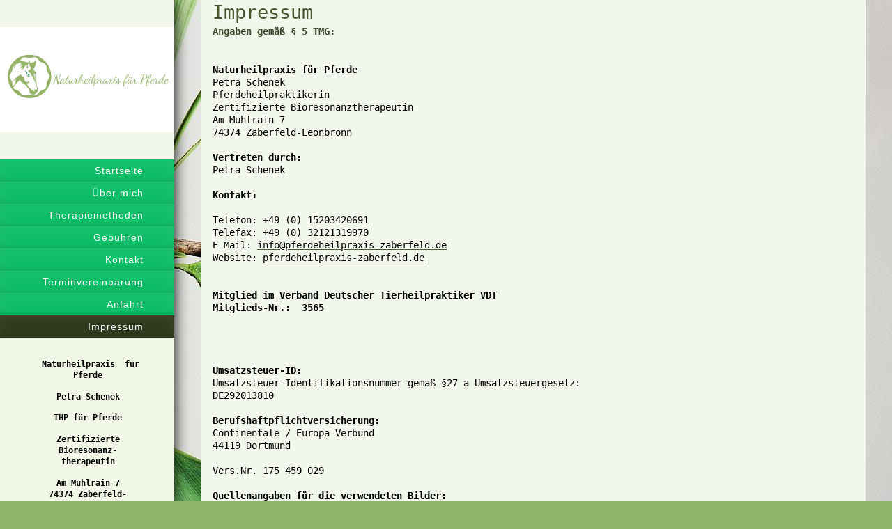

--- FILE ---
content_type: text/html; charset=UTF-8
request_url: http://www.pferdeheilpraxis-zaberfeld.de/impressum/
body_size: 6578
content:
<!DOCTYPE html>
<html lang="de"  ><head prefix="og: http://ogp.me/ns# fb: http://ogp.me/ns/fb# business: http://ogp.me/ns/business#">
    <meta http-equiv="Content-Type" content="text/html; charset=utf-8"/>
    <meta name="generator" content="IONOS MyWebsite"/>
        
    <link rel="dns-prefetch" href="//cdn.eu.mywebsite-editor.com/"/>
    <link rel="dns-prefetch" href="//123.mod.mywebsite-editor.com"/>
    <link rel="dns-prefetch" href="https://123.sb.mywebsite-editor.com/"/>
    <link rel="shortcut icon" href="//cdn.eu.mywebsite-editor.com/favicon.ico"/>
        <title>Naturheilpraxis für Pferde - Impressum</title>
    <style type="text/css">@media screen and (max-device-width: 1024px) {.diyw a.switchViewWeb {display: inline !important;}}</style>
    <style type="text/css">@media screen and (min-device-width: 1024px) {
            .mediumScreenDisabled { display:block }
            .smallScreenDisabled { display:block }
        }
        @media screen and (max-device-width: 1024px) { .mediumScreenDisabled { display:none } }
        @media screen and (max-device-width: 568px) { .smallScreenDisabled { display:none } }
                @media screen and (min-width: 1024px) {
            .mobilepreview .mediumScreenDisabled { display:block }
            .mobilepreview .smallScreenDisabled { display:block }
        }
        @media screen and (max-width: 1024px) { .mobilepreview .mediumScreenDisabled { display:none } }
        @media screen and (max-width: 568px) { .mobilepreview .smallScreenDisabled { display:none } }</style>
    <meta name="viewport" content="width=device-width, initial-scale=1, maximum-scale=1, minimal-ui"/>

<meta name="format-detection" content="telephone=no"/>
        <meta name="keywords" content="Tierarzt, Praxis, Impressum"/>
            <meta name="description" content="Das Impressum von Naturheilpraxis für Pferde"/>
            <meta name="robots" content="index,follow"/>
        <link href="//cdn.eu.mywebsite-editor.com/templates/2130/style.css?1758547156484" rel="stylesheet" type="text/css"/>
    <link href="http://www.pferdeheilpraxis-zaberfeld.de/s/style/theming.css?1738483110" rel="stylesheet" type="text/css"/>
    <link href="//cdn.eu.mywebsite-editor.com/app/cdn/min/group/web.css?1758547156484" rel="stylesheet" type="text/css"/>
<link href="//cdn.eu.mywebsite-editor.com/app/cdn/min/moduleserver/css/de_DE/common,facebook,shoppingbasket?1758547156484" rel="stylesheet" type="text/css"/>
    <link href="//cdn.eu.mywebsite-editor.com/app/cdn/min/group/mobilenavigation.css?1758547156484" rel="stylesheet" type="text/css"/>
    <link href="https://123.sb.mywebsite-editor.com/app/logstate2-css.php?site=526480080&amp;t=1768724554" rel="stylesheet" type="text/css"/>

<script type="text/javascript">
    /* <![CDATA[ */
var stagingMode = '';
    /* ]]> */
</script>
<script src="https://123.sb.mywebsite-editor.com/app/logstate-js.php?site=526480080&amp;t=1768724554"></script>

    <link href="//cdn.eu.mywebsite-editor.com/templates/2130/print.css?1758547156484" rel="stylesheet" media="print" type="text/css"/>
    <script type="text/javascript">
    /* <![CDATA[ */
    var systemurl = 'https://123.sb.mywebsite-editor.com/';
    var webPath = '/';
    var proxyName = '';
    var webServerName = 'www.pferdeheilpraxis-zaberfeld.de';
    var sslServerUrl = 'https://ssl.kundenserver.de/www.pferdeheilpraxis-zaberfeld.de';
    var nonSslServerUrl = 'http://www.pferdeheilpraxis-zaberfeld.de';
    var webserverProtocol = 'http://';
    var nghScriptsUrlPrefix = '//123.mod.mywebsite-editor.com';
    var sessionNamespace = 'DIY_SB';
    var jimdoData = {
        cdnUrl:  '//cdn.eu.mywebsite-editor.com/',
        messages: {
            lightBox: {
    image : 'Bild',
    of: 'von'
}

        },
        isTrial: 0,
        pageId: 215194    };
    var script_basisID = "526480080";

    diy = window.diy || {};
    diy.web = diy.web || {};

        diy.web.jsBaseUrl = "//cdn.eu.mywebsite-editor.com/s/build/";

    diy.context = diy.context || {};
    diy.context.type = diy.context.type || 'web';
    /* ]]> */
</script>

<script type="text/javascript" src="//cdn.eu.mywebsite-editor.com/app/cdn/min/group/web.js?1758547156484" crossorigin="anonymous"></script><script type="text/javascript" src="//cdn.eu.mywebsite-editor.com/s/build/web.bundle.js?1758547156484" crossorigin="anonymous"></script><script type="text/javascript" src="//cdn.eu.mywebsite-editor.com/app/cdn/min/group/mobilenavigation.js?1758547156484" crossorigin="anonymous"></script><script src="//cdn.eu.mywebsite-editor.com/app/cdn/min/moduleserver/js/de_DE/common,facebook,shoppingbasket?1758547156484"></script>
<script type="text/javascript" src="https://cdn.eu.mywebsite-editor.com/proxy/apps/static/resource/dependencies/"></script><script type="text/javascript">
                    if (typeof require !== 'undefined') {
                        require.config({
                            waitSeconds : 10,
                            baseUrl : 'https://cdn.eu.mywebsite-editor.com/proxy/apps/static/js/'
                        });
                    }
                </script><script type="text/javascript" src="//cdn.eu.mywebsite-editor.com/app/cdn/min/group/pfcsupport.js?1758547156484" crossorigin="anonymous"></script>    <meta property="og:type" content="business.business"/>
    <meta property="og:url" content="http://www.pferdeheilpraxis-zaberfeld.de/impressum/"/>
    <meta property="og:title" content="Naturheilpraxis für Pferde - Impressum"/>
            <meta property="og:description" content="Das Impressum von Naturheilpraxis für Pferde"/>
                <meta property="og:image" content="http://www.pferdeheilpraxis-zaberfeld.de/s/misc/logo.jpg?t=1762722487"/>
        <meta property="business:contact_data:country_name" content="Deutschland"/>
    <meta property="business:contact_data:street_address" content="Am Mühlrain 7"/>
    <meta property="business:contact_data:locality" content="Zaberfeld-Leonbronn"/>
    
    <meta property="business:contact_data:email" content="info@pferdeheilpraxis-zaberfeld.de"/>
    <meta property="business:contact_data:postal_code" content="74374"/>
    <meta property="business:contact_data:phone_number" content=" +49 (0)15203420691"/>
    
    
</head>


<body class="body diyBgActive  cc-pagemode-default diyfeSidebarLeft diy-layout-fullWidth diy-market-de_DE" data-pageid="215194" id="page-215194">
    
    <div class="diyw">
        <div class="diyweb">
	<div class="diywebSecondary diyfeCA diyfeCA3">
		<div class="diywebLogoArea diyfeCA diyfeCA1">
			
    <style type="text/css" media="all">
        /* <![CDATA[ */
                .diyw #website-logo {
            text-align: center !important;
                        padding: 1px 0;
                    }
        
                /* ]]> */
    </style>

    <div id="website-logo">
            <a href="http://www.pferdeheilpraxis-zaberfeld.de/"><img class="website-logo-image" width="2598" src="http://www.pferdeheilpraxis-zaberfeld.de/s/misc/logo.jpg?t=1762722487" alt="Bei uns dreht sich alles um die Gesunderhaltung der Pferde"/></a>

            
            </div>


		</div>
		<!--
		<div class="diywebAppWrapper diyfeCA diyfeCA2">
			<div id="diywebAppContainer1st"></div>
		</div>
		-->
		<div class="diywebMainNavigation diyfeCA diyfeCA2">
			<div class="webnavigation"><ul id="mainNav1" class="mainNav1"><li class="navTopItemGroup_1"><a data-page-id="215191" href="http://www.pferdeheilpraxis-zaberfeld.de/" class="level_1"><span>Startseite</span></a></li><li class="navTopItemGroup_2"><a data-page-id="225519" href="http://www.pferdeheilpraxis-zaberfeld.de/über-mich/" class="level_1"><span>Über mich</span></a></li><li class="navTopItemGroup_3"><a data-page-id="225534" href="http://www.pferdeheilpraxis-zaberfeld.de/therapiemethoden/" class="level_1"><span>Therapiemethoden</span></a></li><li class="navTopItemGroup_4"><a data-page-id="225538" href="http://www.pferdeheilpraxis-zaberfeld.de/gebühren/" class="level_1"><span>Gebühren</span></a></li><li class="navTopItemGroup_5"><a data-page-id="215192" href="http://www.pferdeheilpraxis-zaberfeld.de/kontakt/" class="level_1"><span>Kontakt</span></a></li><li class="navTopItemGroup_6"><a data-page-id="307768" href="http://www.pferdeheilpraxis-zaberfeld.de/terminvereinbarung/" class="level_1"><span>Terminvereinbarung</span></a></li><li class="navTopItemGroup_7"><a data-page-id="215193" href="http://www.pferdeheilpraxis-zaberfeld.de/anfahrt/" class="level_1"><span>Anfahrt</span></a></li><li class="navTopItemGroup_8"><a data-page-id="215194" href="http://www.pferdeheilpraxis-zaberfeld.de/impressum/" class="current level_1"><span>Impressum</span></a></li></ul></div>
		</div>
		<div class="diywebSidebar">
			<div class="diywebGutter">
				<div id="matrix_536160" class="sortable-matrix" data-matrixId="536160"><div class="n module-type-text diyfeLiveArea "> <p style="margin-left: 40px;"> </p>
<p> </p>
<p style="text-align: center;"><strong><span style="color:#000000;"><span style="font-size:12px;"> Naturheilpraxis  für Pferde</span></span></strong></p>
<p style="text-align: center;"> </p>
<p style="text-align: center;"><strong><span style="color:#000000;"><span style="font-size:12px;">Petra Schenek</span></span></strong></p>
<p style="text-align: center;"> </p>
<p style="text-align: center;"><strong><span style="color:#000000;">THP für Pferde</span></strong></p>
<p style="text-align: center;"> </p>
<p style="text-align: center;"><strong><span style="color:#000000;"><span style="font-size:12px;">Zertifizierte Bioresonanz-therapeutin</span></span></strong></p>
<p style="text-align: center;"> </p>
<p style="text-align: center;"><strong><span style="color:#000000;"><span style="font-size:12px;">Am Mühlrain 7</span></span></strong></p>
<p style="text-align: center;"><strong><span style="color:#000000;"><span style="font-size:12px;">74374 Zaberfeld-Leonbronn</span></span></strong></p>
<p style="text-align: center;"> </p>
<p style="text-align: center;"><strong><span style="color:#000000;"><span style="font-size:12px;">Mobil</span></span></strong></p>
<p style="text-align: center;"><strong><span style="color:#000000;"><span style="font-size:12px;">+49 (0)15203420691</span></span></strong></p>
<p style="text-align: center;"> </p>
<p style="text-align: center;"><strong><span style="color:#000000;"><span style="font-size:12px;">Festnetz</span></span></strong></p>
<p style="text-align: center;"><strong><span style="color:#000000;"><span style="font-size:12px;">+49 (0)7046-4073106</span></span></strong></p>
<p style="text-align: center;"> </p>
<p style="text-align: center;"><strong><span style="color:#000000;"><span style="font-size:12px;">E-Mail</span></span></strong></p>
<p style="text-align: center;"><strong><span style="color:#000000;"><span style="font-size:12px;">info@</span></span></strong></p>
<p style="text-align: center;"><strong><span style="color:#000000;"><span style="font-size:12px;">pferdeheilpraxis-zaberfeld.de</span></span></strong></p>
<p style="text-align: center;"> </p>
<p style="text-align: center;"><strong><span style="color:#000000;"><span style="font-size:12px;"><span style="background-color:#f2f7eb;"><span style="font-family:lucida console,monaco,monospace;">Nutzen Sie auch gerne das Kontaktformular</span></span></span></span></strong></p>
<div> </div> </div><div class="n module-type-remoteModule-facebook diyfeLiveArea ">             <div id="modul_4505799_content"><div id="NGH4505799_main">
    <div class="facebook-content">
        <a class="fb-share button" href="https://www.facebook.com/sharer.php?u=http%3A%2F%2Fwww.pferdeheilpraxis-zaberfeld.de%2Fimpressum%2F">
    <img src="http://www.pferdeheilpraxis-zaberfeld.de/proxy/static/mod/facebook/files/img/facebook-share-icon.png"/> Teilen</a>    </div>
</div>
</div><script>/* <![CDATA[ */var __NGHModuleInstanceData4505799 = __NGHModuleInstanceData4505799 || {};__NGHModuleInstanceData4505799.server = 'http://123.mod.mywebsite-editor.com';__NGHModuleInstanceData4505799.data_web = {};var m = mm[4505799] = new Facebook(4505799,40205,'facebook');if (m.initView_main != null) m.initView_main();/* ]]> */</script>
         </div></div>
			</div>
		</div>
	</div>	
	<div class="diywebMain">
		
<nav id="diyfeMobileNav" class="diyfeCA diyfeCA2" role="navigation">
    <a title="Navigation aufklappen/zuklappen">Navigation aufklappen/zuklappen</a>
    <ul class="mainNav1"><li class=" hasSubNavigation"><a data-page-id="215191" href="http://www.pferdeheilpraxis-zaberfeld.de/" class=" level_1"><span>Startseite</span></a></li><li class=" hasSubNavigation"><a data-page-id="225519" href="http://www.pferdeheilpraxis-zaberfeld.de/über-mich/" class=" level_1"><span>Über mich</span></a></li><li class=" hasSubNavigation"><a data-page-id="225534" href="http://www.pferdeheilpraxis-zaberfeld.de/therapiemethoden/" class=" level_1"><span>Therapiemethoden</span></a></li><li class=" hasSubNavigation"><a data-page-id="225538" href="http://www.pferdeheilpraxis-zaberfeld.de/gebühren/" class=" level_1"><span>Gebühren</span></a></li><li class=" hasSubNavigation"><a data-page-id="215192" href="http://www.pferdeheilpraxis-zaberfeld.de/kontakt/" class=" level_1"><span>Kontakt</span></a></li><li class=" hasSubNavigation"><a data-page-id="307768" href="http://www.pferdeheilpraxis-zaberfeld.de/terminvereinbarung/" class=" level_1"><span>Terminvereinbarung</span></a></li><li class=" hasSubNavigation"><a data-page-id="215193" href="http://www.pferdeheilpraxis-zaberfeld.de/anfahrt/" class=" level_1"><span>Anfahrt</span></a></li><li class="current hasSubNavigation"><a data-page-id="215194" href="http://www.pferdeheilpraxis-zaberfeld.de/impressum/" class="current level_1"><span>Impressum</span></a></li></ul></nav>
		<div class="diywebMainAlignment">
			<div class="diywebGutter diyfeCA diyfeCA1">
				
        <div id="content_area">
        	<div id="content_start"></div>
        	
        
        <div id="matrix_536166" class="sortable-matrix" data-matrixId="536166"><div class="n module-type-header diyfeLiveArea "> <h1><span class="diyfeDecoration">Impressum </span></h1> </div><div class="n module-type-text diyfeLiveArea "> <p><strong>Angaben gemäß § 5 TMG:</strong></p> </div><div class="n module-type-text diyfeLiveArea "> <p> </p>
<h2> </h2>
<p><span style="color:#000000;"><strong>Naturheilpraxis für Pferde</strong></span></p>
<p><span style="color:#000000;"><span style="background-color:#f2f7eb;"><span style="font-size:14px;"><span style="font-family:lucida console,monaco,monospace;">Petra
Schenek</span></span></span></span></p>
<p><span style="color:#000000;"><span style="background-color:#f2f7eb;"><span style="font-size:14px;"><span style="font-family:lucida console,monaco,monospace;">Pferdeheilpraktikerin</span></span></span></span></p>
<p><span style="color:#000000;"><span style="background-color:#f2f7eb;"><span style="font-size:14px;"><span style="font-family:lucida console,monaco,monospace;">Zertifizierte
Bioresonanztherapeutin</span></span></span><br/>
Am Mühlrain 7<br/>
74374 Zaberfeld-Leonbronn</span></p>
<p> </p>
<p><span style="color:#000000;"><strong>Vertreten durch:</strong></span></p>
<p><span style="color:#000000;">Petra Schenek</span></p>
<p> </p>
<p><span style="color:#000000;"><strong>Kontakt:</strong></span></p>
<p> </p>
<p><span style="color:#000000;">Telefon: +49 (0) 15203420691<br/>
Telefax: +49 (0) 32121319970</span></p>
<p><span style="color:#000000;">E-Mail:</span> <a href="mailto:info@pferdeheilpraxis-zaberfeld.de"><span style="color:#000000;">info@pferdeheilpraxis-zaberfeld.de</span></a></p>
<p style="padding:0px;color:rgb(60, 72, 43);font-family:Lucida Console, Monaco, monospace;font-size:14px;"><span style="color:#000000;">Website: <u>pferdeheilpraxis-zaberfeld.de</u></span></p>
<p style="padding:0px;color:rgb(60, 72, 43);font-family:Lucida Console, Monaco, monospace;font-size:14px;"> </p>
<p style="padding:0px;color:rgb(60, 72, 43);font-family:Lucida Console, Monaco, monospace;font-size:14px;"> </p>
<p style="padding:0px;color:rgb(60, 72, 43);font-family:Lucida Console, Monaco, monospace;font-size:14px;"><span style="color:#000000;"><strong>Mitglied im Verband Deutscher Tierheilpraktiker
VDT</strong></span></p>
<p style="padding:0px;color:rgb(60, 72, 43);font-family:Lucida Console, Monaco, monospace;font-size:14px;"><span style="color:#000000;"><strong>Mitglieds-Nr.:  3565</strong></span></p>
<p style="padding:0px;color:rgb(60, 72, 43);font-family:Lucida Console, Monaco, monospace;font-size:14px;"> </p>
<p style="padding:0px;color:rgb(60, 72, 43);font-family:Lucida Console, Monaco, monospace;font-size:14px;"> </p>
<p style="padding:0px;color:rgb(60, 72, 43);font-family:Lucida Console, Monaco, monospace;font-size:14px;"> </p>
<p> </p>
<p><span style="color:#000000;"><strong>Umsatzsteuer-ID:</strong></span></p>
<p><span style="color:#000000;">Umsatzsteuer-Identifikationsnummer gemäß §27 a Umsatzsteuergesetz:</span></p>
<p><span style="color:#000000;">DE292013810</span></p>
<p> </p>
<p><span style="color:#000000;"><strong>Berufshaftpflichtversicherung:</strong></span></p>
<p><span style="color:#000000;">Continentale / Europa-Verbund<br/>
44119 Dortmund<br/>
<br/>
Vers.Nr. 175 459 029</span></p>
<p> </p>
<p><span style="color:#000000;"><strong>Quellenangaben für die verwendeten Bilder:</strong></span></p>
<p><span style="color:#000000;">Naturheilpraxis für Pferde - Petra Schenek</span></p>
<p> </p>
<p> </p>
<p> </p>
<pre style="color:rgb(71, 71, 71);font-size:1em;font-family:monospace, serif;white-space:pre-wrap;">

 
</pre>
<pre style="color:rgb(71, 71, 71);font-size:1em;font-family:monospace, serif;white-space:pre-wrap;">
<span style="font-size:16px;"><strong><span style="color:#000000;">Haftungsausschluss:</span></strong></span>

<span style="color:#000000;">Haftung für Inhalte: </span>
</pre>
<pre style="color:rgb(71, 71, 71);font-size:1em;font-family:monospace, serif;white-space:pre-wrap;">
<span style="color:#000000;">Die Inhalte unserer Seiten wurden mit größter Sorgfalt erstellt. </span>
</pre>
<pre style="color:rgb(71, 71, 71);font-size:1em;font-family:monospace, serif;white-space:pre-wrap;">
<span style="color:#000000;">Für die Richtigkeit, Vollständigkeit und Aktualität der Inhalte können wir jedoch keine Gewähr übernehmen. Als Diensteanbieter sind wir gemäß § 7 Abs.1 TMG für eigene Inhalte auf diesen Seiten nach den allgemeinen Gesetzen verantwortlich. Nach §§ 8 bis 10 TMG sind wir als Diensteanbieter jedoch nicht verpflichtet, übermittelte oder gespeicherte fremde Informationen zu überwachen oder nach Umständen zu forschen, die auf eine rechtswidrige Tätigkeit hinweisen. Verpflichtungen zur Entfernung oder Sperrung der Nutzung von Informationen nach den allgemeinen Gesetzen bleiben hiervon unberührt. </span>
</pre>
<pre style="color:rgb(71, 71, 71);font-size:1em;font-family:monospace, serif;white-space:pre-wrap;">
<span style="color:#000000;">Die durch die Seitenbetreiber erstellten Inhalte und Werke auf diesen Seiten unterliegen dem deutschen Urheberrecht. Die Vervielfältigung, Bearbeitung, Verbreitung und jede Art der Verwertung außerhalb der Grenzen des Urheberrechtes bedürfen der schriftlichen Zustimmung des jeweiligen Autors bzw. Erstellers. Downloads und Kopien dieser Seite sind nur für den privaten, nicht kommerziellen Gebrauch gestattet. Soweit die Inhalte auf dieser Seite nicht vom Betreiber erstellt wurden, werden die Urheberrechte Dritter beachtet. Insbesondere werden Inhalte Dritter als solche gekennzeichnet. Sollten Sie trotzdem auf eine Urheberrechtsverletzung aufmerksam werden, bitten wir um einen entsprechenden Hinweis. Bei Bekanntwerden von Rechtsverletzungen werden wir derartige Inhalte umgehend entfernen. 
</span>
</pre>
<pre style="color:rgb(71, 71, 71);font-size:1em;font-family:monospace, serif;white-space:pre-wrap;">
<span style="color:#000000;">Quellenangaben: http://www.e-recht24.de/muster-disclaimer.htm von eRecht24,dem Portal zum Internetrecht von Rechtsanwalt Sören Siebert 
</span>
</pre>
<pre style="color:rgb(71, 71, 71);font-size:1em;font-family:monospace, serif;white-space:pre-wrap;">

 
</pre>
<pre style="color:rgb(71, 71, 71);font-size:1em;font-family:monospace, serif;white-space:pre-wrap;">
<span style="color:#000000;"><strong>Datenschutzerklärung:</strong>
</span>
</pre>
<pre style="color:rgb(71, 71, 71);font-size:1em;font-family:monospace, serif;white-space:pre-wrap;">
<span style="color:#000000;">Datenschutz:
</span>
</pre>
<pre style="color:rgb(71, 71, 71);font-size:1em;font-family:monospace, serif;white-space:pre-wrap;">
<span style="color:#000000;">Die Nutzung unserer Webseite ist in der Regel ohne Angabe personenbezogener Daten möglich. Soweit auf unseren Seiten personenbezogene Daten (beispielsweise Name, Anschrift oder eMail-Adressen) erhoben werden, erfolgt dies, soweit möglich, stets auf freiwilliger Basis. Diese Daten werden ohne Ihre ausdrückliche Zustimmung nicht an Dritte weitergegeben. 
</span>
</pre>
<pre style="color:rgb(71, 71, 71);font-size:1em;font-family:monospace, serif;white-space:pre-wrap;">
<span style="color:#000000;">Wir weisen darauf hin, dass die Datenübertragung im Internet (z.B. bei der Kommunikation per E-Mail) Sicherheitslücken aufweisen kann. Ein lückenloser Schutz der Daten vor dem Zugriff durch Dritte ist nicht möglich. 
</span>
</pre>
<pre style="color:rgb(71, 71, 71);font-size:1em;font-family:monospace, serif;white-space:pre-wrap;">
<span style="color:#000000;">Der Nutzung von im Rahmen der Impressumspflicht veröffentlichten Kontaktdaten durch Dritte zur Übersendung von nicht ausdrücklich angeforderter Werbung und Informationsmaterialien wird hiermit ausdrücklich widersprochen. Die Betreiber der Seiten behalten sich ausdrücklich rechtliche Schritte im Falle der unverlangten Zusendung von Werbeinformationen, etwa durch Spam-Mails, vor.

Datenschutzerklärung für die Nutzung von Facebook-Plugins (Like-Button): 
</span>
</pre>
<pre style="color:rgb(71, 71, 71);font-size:1em;font-family:monospace, serif;white-space:pre-wrap;">
<span style="color:#000000;">Auf unseren Seiten sind Plugins des sozialen Netzwerks Facebook, 1601 South California Avenue, Palo Alto, CA 94304, USA integriert. Die Facebook-Plugins erkennen Sie an dem Facebook-Logo oder dem "Like-Button" ("Gefällt mir") auf unserer Seite. Eine Übersicht über die Facebook-Plugins finden Sie hier: http://developers.facebook.com/docs/plugins/" http://developers.facebook.com/docs/plugins/ 
</span>
</pre>
<pre style="color:rgb(71, 71, 71);font-size:1em;font-family:monospace, serif;white-space:pre-wrap;">
<span style="color:#000000;">Wenn Sie unsere Seiten besuchen, wird über das Plugin eine direkte Verbindung zwischen Ihrem Browser und dem Facebook-Server hergestellt. Facebook erhält dadurch die Information, dass Sie mit Ihrer IP-Adresse unsere Seite besucht haben. Wenn Sie den Facebook "Like-Button" anklicken während Sie in Ihrem Facebook-Account eingeloggt sind, können Sie die Inhalte unserer Seiten auf Ihrem Facebook-Profil verlinken. Dadurch kann Facebook den Besuch unserer Seiten Ihrem Benutzerkonto zuordnen. Wir weisen darauf hin, dass wir als Anbieter der Seiten keine Kenntnis vom Inhalt der übermittelten Daten sowie deren Nutzung durch Facebook erhalten. Weitere Informationen hierzu finden Sie in der Datenschutzerklärung von facebook unter http://de-de.facebook.com/policy.php http://de-de.facebook.com/policy.php 
</span>
</pre>
<pre style="color:rgb(71, 71, 71);font-size:1em;font-family:monospace, serif;white-space:pre-wrap;">
<span style="color:#000000;">Wenn Sie nicht wünschen, dass Facebook den Besuch unserer Seiten Ihrem Facebook-Nutzerkonto zuordnen kann, loggen Sie sich bitte aus Ihrem Facebook-Benutzerkonto aus.

Quellenangaben: http://www.e-recht24.de/muster-datenschutzerklaerung.htm 
</span>
</pre>
<pre style="color:rgb(71, 71, 71);font-size:1em;font-family:monospace, serif;white-space:pre-wrap;">
<span style="color:#000000;">Datenschutzerklärung von eRecht24, dem Portal zum Internetrecht von Rechtsanwalt Sören Siebert, http://www.e-recht24.de/artikel/datenschutz/6590-facebook-like-button-datenschutz-disclaimer.html Facebook Disclaimer
</span>
</pre>
<p> </p>
<center>
<h2 style="font-size:18px;"> </h2>
</center>
<p> </p>
<h2> </h2> </div></div>
        
        
        </div>
			</div>
			<div class="diywebFooter diywebGutter">
				<div id="contentfooter">
    <div class="leftrow">
                        <a rel="nofollow" href="javascript:window.print();">
                    <img class="inline" height="14" width="18" src="//cdn.eu.mywebsite-editor.com/s/img/cc/printer.gif" alt=""/>
                    Druckversion                </a> <span class="footer-separator">|</span>
                <a href="http://www.pferdeheilpraxis-zaberfeld.de/sitemap/">Sitemap</a>
                        <br/> © Naturheilpraxis für Pferde
            </div>
    <script type="text/javascript">
        window.diy.ux.Captcha.locales = {
            generateNewCode: 'Neuen Code generieren',
            enterCode: 'Bitte geben Sie den Code ein'
        };
        window.diy.ux.Cap2.locales = {
            generateNewCode: 'Neuen Code generieren',
            enterCode: 'Bitte geben Sie den Code ein'
        };
    </script>
    <div class="rightrow">
                    <span class="loggedout">
                <a rel="nofollow" id="login" href="https://login.1and1-editor.com/526480080/www.pferdeheilpraxis-zaberfeld.de/de?pageId=215194">
                    Login                </a>
            </span>
                <p><a class="diyw switchViewWeb" href="javascript:switchView('desktop');">Webansicht</a><a class="diyw switchViewMobile" href="javascript:switchView('mobile');">Mobile-Ansicht</a></p>
                <span class="loggedin">
            <a rel="nofollow" id="logout" href="https://123.sb.mywebsite-editor.com/app/cms/logout.php">Logout</a> <span class="footer-separator">|</span>
            <a rel="nofollow" id="edit" href="https://123.sb.mywebsite-editor.com/app/526480080/215194/">Seite bearbeiten</a>
        </span>
    </div>
</div>
            <div id="loginbox" class="hidden">
                <script type="text/javascript">
                    /* <![CDATA[ */
                    function forgotpw_popup() {
                        var url = 'https://passwort.1und1.de/xml/request/RequestStart';
                        fenster = window.open(url, "fenster1", "width=600,height=400,status=yes,scrollbars=yes,resizable=yes");
                        // IE8 doesn't return the window reference instantly or at all.
                        // It may appear the call failed and fenster is null
                        if (fenster && fenster.focus) {
                            fenster.focus();
                        }
                    }
                    /* ]]> */
                </script>
                                <img class="logo" src="//cdn.eu.mywebsite-editor.com/s/img/logo.gif" alt="IONOS" title="IONOS"/>

                <div id="loginboxOuter"></div>
            </div>
        

			</div>
			
		</div>
	</div>
</div>    </div>

    
    </body>


<!-- rendered at Sun, 09 Nov 2025 22:08:08 +0100 -->
</html>
